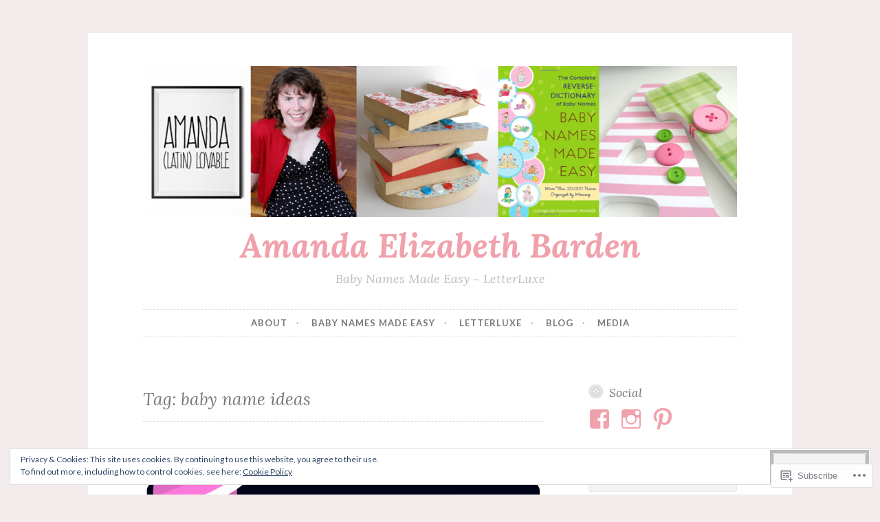

--- FILE ---
content_type: text/javascript; charset=utf-8
request_url: https://www.goodreads.com/review/custom_widget/6203121.Goodreads:%20currently-reading?cover_position=&cover_size=small&num_books=5&order=d&shelf=currently-reading&sort=date_added&widget_bg_transparent=&widget_id=6203121_currently_reading
body_size: 919
content:
  var widget_code = '  <div class=\"gr_custom_container_6203121_currently_reading\">\n    <h2 class=\"gr_custom_header_6203121_currently_reading\">\n    <a style=\"text-decoration: none;\" rel=\"nofollow\" href=\"https://www.goodreads.com/review/list/6203121-amanda?shelf=currently-reading&amp;utm_medium=api&amp;utm_source=custom_widget\">Goodreads: currently-reading<\/a>\n    <\/h2>\n      <div class=\"gr_custom_each_container_6203121_currently_reading\">\n          <div class=\"gr_custom_book_container_6203121_currently_reading\">\n            <a title=\"Murder Mindfully\" rel=\"nofollow\" href=\"https://www.goodreads.com/review/show/7802340863?utm_medium=api&amp;utm_source=custom_widget\"><img alt=\"Murder Mindfully\" border=\"0\" src=\"https://i.gr-assets.com/images/S/compressed.photo.goodreads.com/books/1734721849l/124948140._SY75_.jpg\" /><\/a>\n          <\/div>\n          <div class=\"gr_custom_rating_6203121_currently_reading\">\n            <span class=\" staticStars notranslate\"><img src=\"https://s.gr-assets.com/images/layout/gr_red_star_inactive.png\" /><img alt=\"\" src=\"https://s.gr-assets.com/images/layout/gr_red_star_inactive.png\" /><img alt=\"\" src=\"https://s.gr-assets.com/images/layout/gr_red_star_inactive.png\" /><img alt=\"\" src=\"https://s.gr-assets.com/images/layout/gr_red_star_inactive.png\" /><img alt=\"\" src=\"https://s.gr-assets.com/images/layout/gr_red_star_inactive.png\" /><\/span>\n          <\/div>\n          <div class=\"gr_custom_title_6203121_currently_reading\">\n            <a rel=\"nofollow\" href=\"https://www.goodreads.com/review/show/7802340863?utm_medium=api&amp;utm_source=custom_widget\">Murder Mindfully<\/a>\n          <\/div>\n          <div class=\"gr_custom_author_6203121_currently_reading\">\n            by <a rel=\"nofollow\" href=\"https://www.goodreads.com/author/show/14440643.Karsten_Dusse\">Karsten Dusse<\/a>\n          <\/div>\n      <\/div>\n      <div class=\"gr_custom_each_container_6203121_currently_reading\">\n          <div class=\"gr_custom_book_container_6203121_currently_reading\">\n            <a title=\"Les Misérables\" rel=\"nofollow\" href=\"https://www.goodreads.com/review/show/205014384?utm_medium=api&amp;utm_source=custom_widget\"><img alt=\"Les Misérables\" border=\"0\" src=\"https://i.gr-assets.com/images/S/compressed.photo.goodreads.com/books/1411852091l/24280._SY75_.jpg\" /><\/a>\n          <\/div>\n          <div class=\"gr_custom_rating_6203121_currently_reading\">\n            <span class=\" staticStars notranslate\"><img src=\"https://s.gr-assets.com/images/layout/gr_red_star_inactive.png\" /><img alt=\"\" src=\"https://s.gr-assets.com/images/layout/gr_red_star_inactive.png\" /><img alt=\"\" src=\"https://s.gr-assets.com/images/layout/gr_red_star_inactive.png\" /><img alt=\"\" src=\"https://s.gr-assets.com/images/layout/gr_red_star_inactive.png\" /><img alt=\"\" src=\"https://s.gr-assets.com/images/layout/gr_red_star_inactive.png\" /><\/span>\n          <\/div>\n          <div class=\"gr_custom_title_6203121_currently_reading\">\n            <a rel=\"nofollow\" href=\"https://www.goodreads.com/review/show/205014384?utm_medium=api&amp;utm_source=custom_widget\">Les Misérables<\/a>\n          <\/div>\n          <div class=\"gr_custom_author_6203121_currently_reading\">\n            by <a rel=\"nofollow\" href=\"https://www.goodreads.com/author/show/13661.Victor_Hugo\">Victor Hugo<\/a>\n          <\/div>\n      <\/div>\n  <br style=\"clear: both\"/>\n  <center>\n    <a rel=\"nofollow\" href=\"https://www.goodreads.com/\"><img alt=\"goodreads.com\" style=\"border:0\" src=\"https://s.gr-assets.com/images/widget/widget_logo.gif\" /><\/a>\n  <\/center>\n  <noscript>\n    Share <a rel=\"nofollow\" href=\"https://www.goodreads.com/\">book reviews<\/a> and ratings with Amanda, and even join a <a rel=\"nofollow\" href=\"https://www.goodreads.com/group\">book club<\/a> on Goodreads.\n  <\/noscript>\n  <\/div>\n'
  var widget_div = document.getElementById('gr_custom_widget_6203121_currently_reading')
  if (widget_div) {
    widget_div.innerHTML = widget_code
  }
  else {
    document.write(widget_code)
  }
